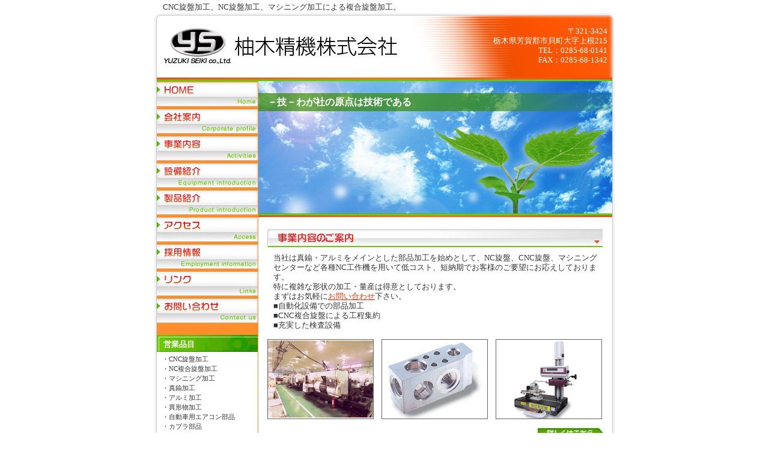

--- FILE ---
content_type: text/html
request_url: https://www.yuzukiseiki.co.jp/pc/index.html
body_size: 2687
content:
<!DOCTYPE HTML PUBLIC "-//W3C//DTD HTML 4.01 Transitional//EN" "http://www.w3.org/TR/html4/loose.dtd">
<html lang="ja">
<head>
<meta http-equiv="Content-Type" content="text/html; charset=Shift_JIS">
<meta http-equiv="Content-Style-Type" content="text/css">
<meta name="description" content="CNC旋盤加工、NC旋盤加工やマシニング加工による複合旋盤加工。一貫生産、量産にも対応する柚木精機">
<meta name="keywords" content="NC旋盤加工,CNC旋盤加工,マシニング加工,複合旋盤加工,真鍮,アルミ">
<meta name="robots" content="index，follow">

<link href="../../www.skmeijin.jp/nc/admin/templates/variation/nc_33_1/03/style.css" rel="stylesheet" type="text/css">
<title>NC旋盤加工、CNC旋盤加工、マシニング加工、複合旋盤の柚木精機</title>
</head>
<body>
<div id="outline">
<!--header-->
<div id="header">
<h1 id="header_catch">
CNC旋盤加工、NC旋盤加工、マシニング加工による複合旋盤加工。
</h1>
<div id="header_left">
<h2 id="logo" title="柚木精機　株式会社"><a href="index.html"><img src="image/nc_gpcLogoMark20070918090101.gif" alt="柚木精機　株式会社"></a></h2>
</div>
<div id="header_text">〒321-3424<br>
栃木県芳賀郡市貝町大字上根215<br>
TEL：0285-68-0141<br>
FAX：0285-68-1342
<br>
</div>
<div class="both"><!--クリア--></div>
</div>
<!--/header-->
<div id="page_body">
<!--左ナビゲーション-->
<div id="navigation">
<div id="navi">
<ul id="navi_btn">


<li id="navi_01" title="トップページ"><a href="index.html">トップページ</a></li>
<li id="navi_02" title="会社案内"><a href="company.html">会社案内</a></li>
<li id="navi_03" title="事業内容"><a href="business.html">事業内容</a></li>
<li id="navi_04" title="設備紹介"><a href="equipment.html">設備紹介</a></li>
<li id="navi_06" title="製品紹介"><a href="sample.html">製品紹介</a></li>
<li id="navi_11" title="アクセス"><a href="map.html">アクセス</a></li>
<li id="navi_12" title="採用情報"><a href="recruit.html">採用情報</a></li>
<li id="navi_13" title="リンク"><a href="links.html">リンク</a></li>
<li id="navi_14" title="お問い合わせ"><a href="contact.html">お問い合わせ</a></li>

</ul>
</div>





<div id="business">
<div id="business_title"><strong>営業品目</strong></div>
<div id="business_text"><span class="fontsize8_linehi12">・CNC旋盤加工<br>
・NC複合旋盤加工<br>
・マシニング加工<br>
・真鍮加工<br>
・アルミ加工<br>
・異形物加工<br>
・自動車用エアコン部品<br>
・カプラ部品<br>
・在宅用機器部品<br>
・精密部品製作加工<br>
＜取り扱い材料＞<br>
・真鍮<br>
・アルミ<br>
・ステンレス<br>
・黄銅</span></div>
<div id="business_bottom"><!--画像--></div>

</div>

</div><!--/左ナビゲーション-->
<!-- メインコンテンツ -->
<div id="contents">
<div id="main_visual">
<div class="main_text">－技－わが社の原点は技術である</div>
</div>
<!--フリーページ-->
<!--/フリーページ-->
<!--フリーページ-->
<!--/フリーページ-->
<!--事業内容-->
<div class="contents_01">
<h3 id="con_midashi01" title="事業内容のご案内">事業内容のご案内</h3>
<div class="con_text">当社は真鍮・アルミをメインとした部品加工を始めとして、NC旋盤、CNC旋盤、マシニングセンターなど各種NC工作機を用いて低コスト、短納期でお客様のご要望にお応えしております。<br>特に複雑な形状の加工・量産は得意としております。<br>
まずはお気軽に<font  color="#FF6600"><a href="contact.html">お問い合わせ</a></font>下さい。<br>
■自動化設備での部品加工<br>
■CNC複合旋盤による工程集約<Br>
■充実した検査設備</div>
<div class="con_photo">
<div class="con_photo_01">
		<img src="image/nc_gpt03Photo0120070920105004.jpg" alt="第5工場" width="175">
	</div>
<div class="con_photo_01">
		<img src="image/nc_gpt03Photo0220070920105004.jpg" alt="複合加工・CNC旋盤によるサンプル" width="175">
	</div>
<div class="con_photo_02">
		<img src="image/nc_gpt03Photo0320070920105004.jpg" alt="形状測定機" width="175">
	</div>
</div>
<div class="both10"><!--クリア--></div>
<div class="con_syosai"><a href="business.html"><img src="../../www.skmeijin.jp/nc/admin/templates/variation/nc_33_1/03/images/syosai.gif" alt="詳しくはこちら" border="0"></a></div>
<div class="both20"><!--クリア--></div>
</div>
<!--/事業内容-->
<!--設備紹介-->
<div class="contents_01">
<h3 id="con_midashi02" title="設備紹介">設備紹介</h3>
<div class="con_text">お客様のご要望にお応えすべく各種NC旋盤、CNC旋盤、マシニングセンターなどの最新の大型工作機械を導入しております。また、各種検査機器も導入しており、寸法精度の高さには自信があります。お問い合わせ、お見積りのご参考にして下さい。</div>
<div class="con_photo">
<div class="con_photo_01">
		<img src="image/nc_gpt04Photo0120070920105004.jpg" alt="NC旋盤中村留製：SC-200" width="175">
	</div>
<div class="con_photo_01">
		<img src="image/nc_gpt04Photo0220070920105004.jpg" alt="CNC旋盤中村留製：WT-150" width="175">
	</div>
<div class="con_photo_02">
		<img src="image/nc_gpt04Photo0320070920105004.jpg" alt="CNC旋盤中村留製：WTW-150" width="175">
	</div>
</div>
<div class="both10"><!--クリア--></div>
<div class="con_syosai"><a href="equipment.html"><img src="../../www.skmeijin.jp/nc/admin/templates/variation/nc_33_1/03/images/syosai.gif" alt="詳しくはこちら" border="0"></a></div>
<div class="both20"><!--クリア--></div>
</div>
<!--/設備紹介-->
<!--製品紹介-->
<div class="contents_01">
<h3 id="con_midashi03" title="製品紹介">製品紹介</h3>
<div class="con_text">当社は、真鍮・アルミ加工に特化しており、特に複合旋盤を得意としております。<font  color="#FF6600"><a href="equipment.html">設備紹介</a></font>でご紹介しております、充実した加工機により精度の高い製品をスピーディーにお客様の元にお届けします。</div>
<div class="con_photo">
<div class="con_photo_01">
		<img src="image/nc_gpt05Photo0120070920105004.jpg" alt="真鍮：複合旋盤加工品サンプル1" width="175">
	</div>
<div class="con_photo_01">
		<img src="image/nc_gpt05Photo0220070920105004.jpg" alt="アルミ加工：複合旋盤加工品サンプル2" width="175">
	</div>
<div class="con_photo_02">
		<img src="image/nc_gpt05Photo0320070920105004.jpg" alt="真鍮加工：複合旋盤加工品サンプル3" width="175">
	</div>
</div>
<div class="both10"><!--クリア--></div>
<div class="con_syosai"><a href="sample.html"><img src="../../www.skmeijin.jp/nc/admin/templates/variation/nc_33_1/03/images/syosai.gif" alt="詳しくはこちら" border="0"></a></div>
<div class="both20"><!--クリア--></div>
</div>
<!--/製品紹介-->
<!--新着情報-->
<div class="contents_01">
<div id="gairyaku">
<h3 class="gairyaku_top" title="会社概略">会社概略</h3>
<div id="gairyaku_bg">
<div id="gairyaku_top"><!--画像--></div>
<div class="info_text">
<div class="info_line"><!--画像--></div>
<ul>
<li class="info_li01">会社名</li>
<li class="info_li02">柚木精機　株式会社</li>
</ul>
<div class="info_line"><!--画像--></div>
<ul>
<li class="info_li01">所在地</li>
<li class="info_li02">栃木県芳賀郡市貝町大字上根215</li>
</ul>
<div class="info_line"><!--画像--></div>
<ul>
<li class="info_li01">電話</li>
<li class="info_li02">0285-68-0141</li>
</ul>
<div class="info_line"><!--画像--></div>
<ul>
<li class="info_li01">FAX</li>
<li class="info_li02">0285-68-1342</li>
</ul>
<div class="info_line"><!--画像--></div>
<ul>
<li class="info_li01">事業内容</li>
<li class="info_li02">【金属加工】<br>
・CNC旋盤加工<br>
・複合旋盤加工<br>
・マシニング加工(縦形)<br>
・マシニング加工(横形)<br>
・真鍮加工<br>
・アルミ加工<br>
・異形物加工
</li>
</ul>
<div class="info_line"><!--画像--></div>
</div>
<div id="gairyaku_bottom"><!--画像--></div>
</div>
</div>
<div id="what_new_01">
<h3 class="new_top" title="新着情報">新着情報</h3>
<div id="what_new_bg">
<div id="what_new_top"><!--画像--></div>
<div class="info_text">


<!-- scstart -->
2007/09<br>
ホームページを公開しました。
<!-- scend -->


</div>
<div id="what_new_bottom"><!--画像--></div>
</div>
</div>
<div class="both20"><!--クリア--></div>
</div>
<!--information-->
<!--/新着情報-->
<!--フォーム-->
<!--/フォーム-->
</div>
<div class="both20"><!--クリア--></div>
</div>
<!--/メインコンテンツ-->
<!--footer-->
<div id="footer">
<div id="footer_line"><!--画像--></div>
<div id="footer_link" align="center">
<div id="footer_logo">
<a href="http://www.nc-net.or.jp/" target="_blank"><img src="image/gpcNclogo20071005095535.gif" alt="NCネットワーク" width="108" height="23" border="0"></a><br>
<a href="http://www.nc-net.or.jp/" target="_blank">NCネットワーク</a>
</div>
<div id="footer_link_in">

　<a href="index.html">トップページ</a>
　<a href="company.html">会社案内</a>
　<a href="business.html">事業内容</a>
　<a href="equipment.html">設備紹介</a>
　<a href="sample.html">製品紹介</a>
　<a href="map.html">アクセス</a>
　<a href="recruit.html">採用情報</a>
　<a href="links.html">リンク</a>
　<a href="contact.html">お問い合わせ</a>



　<a href="site.html">サイトマップ</a></div>
<div class="both"><!--画像--></div>
</div>
<div id="footer_copyright"><div>Copyright(C)　YUZUKISEIKI&nbsp;CO.,Ltd.　All rights reserved.</div></div>
</div><!--/footer-->
</div>

<script language="javascript">
<!--
    document.write("<img src='http://front01.kaitaku.biz/car/beacon/BeaconReceiver.jsp?bid=BCID00299654412&title=" + document.title + "&charset=" + document.charset + "&characterSet=" + document.characterSet + "&refererEx=" + escape(document.referrer) + "'>");
-->
</script>



</body>
</html>

--- FILE ---
content_type: text/css
request_url: https://www.yuzukiseiki.co.jp/www.skmeijin.jp/nc/admin/templates/variation/nc_33_1/03/style.css
body_size: 2878
content:
@charset "Shift-JIS";
/*----------------------------------------------------------------------------------------
　　　　　　　　　　　　　　　　　　　　基本設定
----------------------------------------------------------------------------------------*/
*{margin: 0px;padding: 0px;}
img{border: 0px;vertical-align:top;}
body {
	font-size: 10pt;
	line-height: 12pt;
	font-weight: normal;
	text-decoration: none;
	color: #333333;
	background-color: #FFF;
 word-break:break-all;
}

li{ list-style-type: none;}

a:link {
 color: #F30;
 text-decoration:underline;
}
a:visited {
 color: #F30;
 text-decoration:underline;
}
a:hover {
 color: #F30;
 text-decoration:none;
}
a:active {
 color: #F30;
 text-decoration:underline;
}
a:focus{ outline:none;}
/*----------------------------------------------------------------------------------------
　　　　　　　　　　　　　　　　　　　　　文字設定
----------------------------------------------------------------------------------------*/
.fontsize8_linehi12 {
 font-size: 8pt;
 line-height: 12pt;
}
.fontsize10_linehi14 {
 font-size: 10pt;
 line-height: 14pt;
}
.fontsize12_linehi18 {
 font-size: 12pt;
 line-height: 18pt;
}
h1, h2, h3, h4, h5, h6{
 font-family: "ＭＳ Ｐゴシック", "Osaka";
 font-size: 10pt;
 line-height: 18pt;
 font-weight:normal;
}
.font_red{color:#FF0000;}
.bold{ font-weight:bold;}
.font-red{color:red;}
/*----------------------------------------------------------------------------------------
　　　　　　　　　　　　　　　　　　　　　　全体
----------------------------------------------------------------------------------------*/
#outline{
	width:768px;
	margin:auto;
	text-align: left;
	background-image: url(images/bg.gif);
	background-repeat: repeat-y;
/* background: url(images/background.gif) ;*/
}

.both{clear:both;height:1px;}
.both10{clear:both;height:10px;}
.both20{clear:both;height:20px;}
/*----------------------------------------------------------------------------------------
　　　　　　　　　　　　　　　　　　　　  　header
----------------------------------------------------------------------------------------*/
#header{
	width:768px;
	height:135px;
	background: url(images/header_bg.jpg) no-repeat;
}
#header_left{
 width:425px;
 float:left;
 margin-top:7px;
 margin-left:15px;
 margin-right:33px;
 display:inline;
 color:#333333;
}
#logo{
	margin-top: 15px;
}
#logo_text{
 margin-top:20px;
 font-size:20pt;
}
#header_text{
	width:240px;
	float:right;
	color:#FFF;
	margin-top: 20px;
	margin-right: 13px;
	text-align:right;
}
#header_catch{
	padding-left:15px;
	color: #333333;
}

/*----------------------------------------------------------------------------------------
                                       ナビゲーション設定
----------------------------------------------------------------------------------------*/
#navigation{
	width:170px;
	float:left;
	display:inline;
	color:#333333;
	margin-left: 0px;
	margin-right: 0px;
	margin-top: 2px;
}

#navi {margin-bottom:20px;}
#navi li{ text-indent: -999em;}
#navi a{
	height: 40px;
	display: block;
	text-decoration: none;
	margin-bottom: 5px;
}
#navi #navi_01 {width: 170px; background: url(images/navi_01_on.gif) left top no-repeat;}
#navi #navi_02 {width: 170px; background: url(images/navi_02_on.gif) left top no-repeat;}
#navi #navi_03 {width: 170px; background: url(images/navi_03_on.gif) left top no-repeat;}
#navi #navi_04 {width: 170px; background: url(images/navi_04_on.gif) left top no-repeat;}
#navi #navi_05 {width: 170px; background: url(images/navi_05_on.gif) left top no-repeat;}
#navi #navi_06 {width: 170px; background: url(images/navi_06_on.gif) left top no-repeat;}
#navi #navi_07 {width: 170px; background: url(images/navi_07_on.gif) left top no-repeat;}
#navi #navi_08 {width: 170px; background: url(images/navi_08_on.gif) left top no-repeat;}
#navi #navi_09 {width: 170px; background: url(images/navi_09_on.gif) left top no-repeat;}
#navi #navi_10 {width: 170px; background: url(images/navi_10_on.gif) left top no-repeat;}
#navi #navi_11 {width: 170px; background: url(images/navi_11_on.gif) left top no-repeat;}
#navi #navi_12 {width: 170px; background: url(images/navi_12_on.gif) left top no-repeat;}
#navi #navi_13 {width: 170px; background: url(images/navi_13_on.gif) left top no-repeat;}
#navi #navi_14 {width: 170px; background: url(images/navi_14_on.gif) left top no-repeat;}

#navi #navi_01 a{width: 170px; background: url(images/navi_01.gif) left top no-repeat;}
#navi #navi_02 a{width: 170px; background: url(images/navi_02.gif) left top no-repeat;}
#navi #navi_03 a{width: 170px; background: url(images/navi_03.gif) left top no-repeat;}
#navi #navi_04 a{width: 170px; background: url(images/navi_04.gif) left top no-repeat;}
#navi #navi_05 a{width: 170px; background: url(images/navi_05.gif) left top no-repeat;}
#navi #navi_06 a{width: 170px; background: url(images/navi_06.gif) left top no-repeat;}
#navi #navi_07 a{width: 170px; background: url(images/navi_07.gif) left top no-repeat;}
#navi #navi_08 a{width: 170px; background: url(images/navi_08.gif) left top no-repeat;}
#navi #navi_08 a{width: 170px; background: url(images/navi_08.gif) left top no-repeat;}
#navi #navi_09 a{width: 170px; background: url(images/navi_09.gif) left top no-repeat;}
#navi #navi_10 a{width: 170px; background: url(images/navi_10.gif) left top no-repeat;}
#navi #navi_11 a{width: 170px; background: url(images/navi_11.gif) left top no-repeat;}
#navi #navi_12 a{width: 170px; background: url(images/navi_12.gif) left top no-repeat;}
#navi #navi_13 a{width: 170px; background: url(images/navi_13.gif) left top no-repeat;}
#navi #navi_14 a{width: 170px; background: url(images/navi_14.gif) left top no-repeat;}

#navi #navi_01 a:hover{width: 170px; background: url(images/navi_01_on.gif) left top no-repeat;}
#navi #navi_02 a:hover{width: 170px; background: url(images/navi_02_on.gif) left top no-repeat;}
#navi #navi_03 a:hover{width: 170px; background: url(images/navi_03_on.gif) left top no-repeat;}
#navi #navi_04 a:hover{width: 170px; background: url(images/navi_04_on.gif) left top no-repeat;}
#navi #navi_05 a:hover{width: 170px; background: url(images/navi_05_on.gif) left top no-repeat;}
#navi #navi_06 a:hover{width: 170px; background: url(images/navi_06_on.gif) left top no-repeat;}
#navi #navi_07 a:hover{width: 170px; background: url(images/navi_07_on.gif) left top no-repeat;}
#navi #navi_08 a:hover{width: 170px; background: url(images/navi_08_on.gif) left top no-repeat;}
#navi #navi_09 a:hover{width: 170px; background: url(images/navi_09_on.gif) left top no-repeat;}
#navi #navi_10 a:hover{width: 170px; background: url(images/navi_10_on.gif) left top no-repeat;}
#navi #navi_11 a:hover{width: 170px; background: url(images/navi_11_on.gif) left top no-repeat;}
#navi #navi_12 a:hover{width: 170px; background: url(images/navi_12_on.gif) left top no-repeat;}
#navi #navi_13 a:hover{width: 170px; background: url(images/navi_13_on.gif) left top no-repeat;}
#navi #navi_14 a:hover{width: 170px; background: url(images/navi_14_on.gif) left top no-repeat;}

/*------------------------------
ナビゲーション（マイページ部分）
------------------------------*/
.mypage {
	width:170px;
	margin-bottom:5px;
	background: url(images/mypage_bg.gif) repeat-y;
	margin-left: 0px;
}

.mypage a:link {color: #FFFFFF;text-decoration:none;}
.mypage a:visited {color: #FFFFFF;text-decoration:none;}
.mypage a:hover {color: #FFFFFF;text-decoration:none;}
.mypage a:active {color: #FFFFFF;text-decoration:none;}

/*.mypage2{
 width:160px;
 margin-left:auto;
 margin-right:auto;
 margin-top:10px;
 margin-bottom:10px;
 background: url(images/iso_bg.gif) repeat-y;                          
}*/
.mypage_text {
	padding-right: 5px;
	padding-bottom: 5px;
	padding-left: 10px;
		font-size:11px;
}
.mypage_link {
	font-weight:normal;
	color:#FFFFFF;
	font-size:12px;
	padding-right: 0px;
	padding-bottom: 0px;
	padding-left: 5px;
	padding-top: 5px;
		
}
.mypage_link a{
	background:url(images/mypage_link_bg.gif) 2px 4px no-repeat;
	padding:3px 0 0 20px;
}
.mypage .mypage_link strong a{text-decoration:underline;}
.mypage .mypage_link strong a:hover{text-decoration:none;}


.mypage_bottom{
 height:6px;
 background: url(images/mypage_bottom.gif) ;
}
/*.mypage_bottom02{                                                 　
 height:8px;
 background: url(images/iso_bottom.gif) ;　
	width:162px;　　　　　　　　　
}*/
.mapage_title{ height:24px;background: url(images/mypage_01.gif) no-repeat;}
.mapage_title2{ height:41px;background: url(images/mypage_02.gif) no-repeat; color:#FFFFFF;}



#iso_outline{
	width:170px;
	margin-top:20px;
	margin-bottom:20px;
	background: url(images/iso_bg.gif) no-repeat;
	margin-left: 0px;
}
#iso_text{padding:5px 5px 5px 10px;}
#iso_top{height:17px;background: url(images/iso_top.gif) no-repeat;}
#iso{text-align:center;background:url(images/iso_bg.gif) repeat-y;}
#iso img{margin-bottom:0px;}
#iso_line{height:7px;background:url(https://www.skmeijin.jp/nc/admin/templates/variation/nc_33_1/03/images/iso_line.gif) no-repeat;}
#iso_syosai{text-align:center;margin-bottom:10px;}
#iso_bottom{ height:3px; background: url(images/iso_bottom.gif) ;}

#business{
	width:170px;
	margin-bottom:1px;
	background: url(images/business_bg.gif) repeat-y;
	margin-left: 0px;
}
#business_title{
	height:20px;
	background: url(images/mypage_02.gif) no-repeat;
	padding: 8px 12px 0px;
	font-weight:bold;
	color:#FFF;
	font-size:1.0em;
	text-align: left;
}
#business_text {padding:5px 5px 5px 10px;}
#business_bottom{height:8px;background: url(images/business_bottom.gif) ;}

#industryinfo{
	width:170px;
	margin-left:0px;
	margin-right:auto;
	margin-bottom:20px;
	background: url(images/mypage_bg.gif) repeat-y;
	margin-top: 10px;
}

#industryinfo a:link {color: #F30;text-decoration:none;}
#industryinfo a:visited {color: #F30;text-decoration:none;}
#industryinfo a:hover {color: #F30;text-decoration:underline;}
#industryinfo a:active {color: #F30;text-decoration:none;}



#industryinfo_title{
	height:23px;
	background: url(images/mypage_02.gif) no-repeat;
	padding: 8px 12px 0px;
	font-weight:bold;
	color:#FFF;
	text-align: left;
}
#industryinfo_text {padding:5px 0px 5px 5px;}
#industryinfo_bottom{height:8px;background: url(images/business_bottom.gif) ;}

#qr{
	width:170px;
	margin-top:10px;
	margin-bottom:10px;
	background: url(images/qr_bg.gif) repeat-y;
	margin-left: 0px;
}
#qr_top{height:3px;background: url(images/qr_top.gif);}
#qr_img{margin:10px 0 5px 0;text-align:center;}
#qr_line{height:0px;background:url(https://www.skmeijin.jp/nc/admin/templates/variation/nc_33_1/03/images/qr_line.gif) no-repeat;}
#qr_text {padding:5px 5px 5px 10px;font-size: 8pt;line-height: 12pt;}
#qr_bottom{height:3px;background: url(images/iso_bottom.gif) ;}

/*----------------------------------------------------------------------------------------
                                    メインコンテンツ設定
----------------------------------------------------------------------------------------*/
#page_body{width:760px;margin:auto;}

#contents{
	width:590px;
	float:left;
	margin-top: 0px;
	margin-right: 0;
	margin-left: 0px;
}
#main_visual{
 width:590px;
 height:226px;
 background:url(images/main_img.jpg) no-repeat;
 margin-bottom:20px;
}
.main_text{
	font-size:12pt;
	font-weight:bold;
	color:#FFF;
	text-align:left;
	vertical-align:bottom;
	padding-top: 27px;
	padding-bottom: 0px;
	padding-left: 15px;
	padding-right: 20px;
}
.contents_01{width:560px;margin-left:15px;}
.contents_02{width:560px;margin-left:auto;margin-right:auto;}

/*------------------------------
      　フリーページ
------------------------------*/
.mypage_con_midashi{
 height:35px;
 background:url(images/mypage_midashi.gif) no-repeat;
 font-size:12pt;
 font-weight:bold;
 padding:6px 0px 5px 15px;
	color:#FFF;
}
.mypage_con_photo{
 border:1px solid #666666;
 margin-right:15px;
 float:left;
}
.mypage_con_text{
 width:270px;
 float:left;
}
.mypage_con_syosai{
	margin-top:20px;
	clear:both;
	text-align:right;
}

/*------------------------------
   　　事業内容+製品+設備
------------------------------*/
#con_midashi01{
 width:558px;
 height:30px;
 text-indent:-999em;
 margin-bottom:10px;
 background:url(images/activities_midashi.gif) no-repeat;
}
#con_midashi02{
 width:558px;
 height:30px;
 text-indent:-999em;
 margin-bottom:10px;
 background:url(images/equipment_midashi.gif) ;
}
#con_midashi03{
 width:558px;
 height:30px;
 text-indent:-999em;
 margin-bottom:10px;
 background:url(images/product_midashi.gif) ;
}
.con_text{
 margin-bottom:15px;
 padding:0px 10px 0px 10px;
}

.con_photo{margin:auto;}
.con_photo_01{float:left;margin-right:13px; width:177px;}
.con_photo_02{float:left; width:177px;}
.con_photo img{border:1px solid #666666;}
.con_syosai{
 text-align:right;
}
.con_syosai{
 margin-top:5px;
 text-align:right;　
}　　　　　　　　　　　　　　　　　　　　　　　　/*～追加*/
/*------------------------------
       会社概略+新着情報
------------------------------*/
#what_new_top{}
#what_new_bg{background:url(images/gairyaku_bg.gif) repeat-y;}
#what_new_bottom{height:11px;background:url(images/gairyaku_bottom.gif) ;}
 
#what_new_top2{}
#what_new_bg2{background:url(images/gairyaku_bg2.gif) repeat-y;}
#what_new_bottom2{height:3px;background:url(images/gairyaku_bottom_02.gif) no-repeat;}
 

#what_new_01{
	width:270px;
	float:left;
	background-image: url(images/gairyaku_bg.gif);
}
#what_new_02{width:558px;}
.new_top{
 height:29px;
 text-indent: -999em;
 background:url(images/whats_new.gif) left top no-repeat;
}
.new_top_02{
 height:29px;
 text-indent: -999em;
 background:url(images/whats_new_02.gif) left top no-repeat;
}
.new_text{ margin-left:10px;padding:5px 10px 10px 0;}
.new_line{
 height:3px;
 margin: 2px 0px 2px 0px;
 background:url(https://www.skmeijin.jp/nc/admin/templates/variation/nc_33_1/03/images/new_line.gif) left top no-repeat;
 clear:both;
}
#gairyaku{
	width:270px;
	float:left;
	margin-right:15px;
	background-image: url(images/gairyaku_bg.gif);
}
#gairyaku_top{}
#gairyaku_bg{
	background:url(images/gairyaku_bg.gif) repeat-y;
}
#gairyaku_bg .info_text,#what_new_01 .info_text{float:none;}

#gairyaku_bottom{height:11px;background:url(images/gairyaku_bottom.gif) ;}
.gairyaku_top{
 height:29px;
 text-indent: -999em;
 background:url(images/gairyaku.gif) left top no-repeat;
}
/*------------------------------
     　メール新聞+URL送信
------------------------------*/
#form{
 width:560px;
 background: url(images/info_bg.gif) repeat-y;
}
#information_top{height:7px;background: url(images/mail_top.gif);}
#mail_top{
	height:29px;
	background: url(images/mail.gif);
	text-indent:-999em;
	width: 540px;
	margin-top:11px;
	margin-left: 10px;
}
#mobile_top{
	height:29px;
	background: url(images/mobile.gif);
	text-indent:-999em;
	margin-top:11px;
	margin-left: 10px;
	width: 540px;
}

.form_text{padding:10px 15px;}
.form_radio{
	padding:0px 10px;
	float:right;
}
.form_right{text-align:right;margin-right:10px;}
.form_textfield{padding:0px 10px 0px 10px;margin-bottom:10px;float:right;}
.input_01{width:180px;}
.input_02{
 width:40px;
 border: 1px solid #5F4C01;
 color:#333333;
 font-weight:normal;
 background:url(https://www.skmeijin.jp/nc/admin/templates/variation/nc_33_1/03/images/input_02_bg.gif) 0 0 no-repeat #CBCBCB;
}

#form_bottom{height:7px;background: url(images/form_bottom.gif);}

#info{
 width:270px;
 background: url(images/gairyaku_bg.gif) repeat-y;
 margin-right:10px;
 float:left;
}
#info_title{height:35px;background: url(images/gairyaku.gif);text-indent:-999em;}
#info_top{height:12px;background: url(https://www.skmeijin.jp/nc/admin/templates/variation/nc_33_1/03/images/gairyaku_top.gif);margin-bottom:5px;}
#info_bottom{height:4px;background: url(images/gairyaku_bottom.gif);margin-top:5px;}
.info_text{
	width:250px;
	padding-top: 5px;
	padding-right: 10px;
	padding-bottom: 5px;
	padding-left: 10px;
	background-image: url(images/gairyaku_bg.gif);
	background-repeat: repeat-y;
}
.info_text li{float:left;}
.info_li01 {width:70px;}
.info_li02 {width:170px;}
.info_line{
 height:1px;
 background: url(https://www.skmeijin.jp/nc/admin/templates/variation/nc_33_1/03/images/gairyaku_line.gif);
 margin:1px 0px 1px 0px;
 clear:both;
}
/*----------------------------------------------------------------------------------------
                                         footer
----------------------------------------------------------------------------------------*/
#footer{
 width:760px;
	background-image:url(images/footer_bg.gif);
	height:100px;
	width:760px;
	background-repeat:no-repeat;
	margin-left:auto;
 margin-right:auto;
}
/*#footer_line{
 width:760px;
 height:1px;
 background-color:#001E34;
}*/
#footer_logo{
	font-size:8pt;
	width:170px;
	float:left;
	margin-top: 6px;
	margin-left: 0px;
}
#footer_logo img{margin-bottom:10px;}
#footer_link{
 background: url(https://www.skmeijin.jp/nc/admin/templates/variation/nc_33_1/03/images/footer_img.gif) center bottom no-repeat;
 padding:10px 0 5px 0;
 height:68px;
}
#footer_link_in{
width:550px;
margin-left:20px;
text-align:left;
float:left;
}
#footer_copyright{
	width:760px;
	font-size:8pt;
	text-align:center;
	color:#FFFFFF;
	margin-top: 0px;
}
